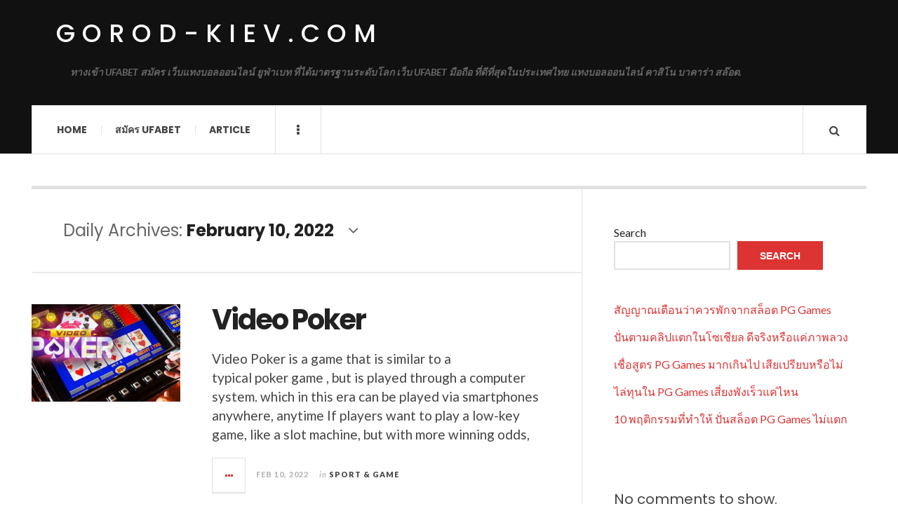

--- FILE ---
content_type: text/html; charset=UTF-8
request_url: https://gorod-kiev.com/2022/02/10/
body_size: 12234
content:

<!DOCTYPE html>
<html lang="en-US">
<head>
	<meta charset="UTF-8" />
	<meta name="viewport" content="width=device-width, initial-scale=1" />
    <link rel="pingback" href="https://gorod-kiev.com/xmlrpc.php" />
    <meta name='robots' content='noindex, follow' />

	<!-- This site is optimized with the Yoast SEO plugin v20.13 - https://yoast.com/wordpress/plugins/seo/ -->
	<title>February 10, 2022 - gorod-kiev.com</title>
	<meta property="og:locale" content="en_US" />
	<meta property="og:type" content="website" />
	<meta property="og:title" content="February 10, 2022 - gorod-kiev.com" />
	<meta property="og:url" content="https://gorod-kiev.com/2022/02/10/" />
	<meta property="og:site_name" content="gorod-kiev.com" />
	<meta name="twitter:card" content="summary_large_image" />
	<script type="application/ld+json" class="yoast-schema-graph">{"@context":"https://schema.org","@graph":[{"@type":"CollectionPage","@id":"https://gorod-kiev.com/2022/02/10/","url":"https://gorod-kiev.com/2022/02/10/","name":"February 10, 2022 - gorod-kiev.com","isPartOf":{"@id":"https://gorod-kiev.com/#website"},"primaryImageOfPage":{"@id":"https://gorod-kiev.com/2022/02/10/#primaryimage"},"image":{"@id":"https://gorod-kiev.com/2022/02/10/#primaryimage"},"thumbnailUrl":"https://gorod-kiev.com/wp-content/uploads/2022/02/01-4.jpg","breadcrumb":{"@id":"https://gorod-kiev.com/2022/02/10/#breadcrumb"},"inLanguage":"en-US"},{"@type":"ImageObject","inLanguage":"en-US","@id":"https://gorod-kiev.com/2022/02/10/#primaryimage","url":"https://gorod-kiev.com/wp-content/uploads/2022/02/01-4.jpg","contentUrl":"https://gorod-kiev.com/wp-content/uploads/2022/02/01-4.jpg","width":700,"height":394},{"@type":"BreadcrumbList","@id":"https://gorod-kiev.com/2022/02/10/#breadcrumb","itemListElement":[{"@type":"ListItem","position":1,"name":"Home","item":"https://gorod-kiev.com/"},{"@type":"ListItem","position":2,"name":"Archives for February 10, 2022"}]},{"@type":"WebSite","@id":"https://gorod-kiev.com/#website","url":"https://gorod-kiev.com/","name":"gorod-kiev.com","description":"ทางเข้า UFABET สมัคร เว็บแทงบอลออนไลน์ ยูฟ่าเบท ที่ได้มาตรฐานระดับโลก เว็บ UFABET มือถือ ที่ดีที่สุดในประเทศไทย แทงบอลออนไลน์ คาสิโน บาคาร่า สล๊อต.","potentialAction":[{"@type":"SearchAction","target":{"@type":"EntryPoint","urlTemplate":"https://gorod-kiev.com/?s={search_term_string}"},"query-input":"required name=search_term_string"}],"inLanguage":"en-US"}]}</script>
	<!-- / Yoast SEO plugin. -->


<link rel='dns-prefetch' href='//fonts.googleapis.com' />
<link rel="alternate" type="application/rss+xml" title="gorod-kiev.com &raquo; Feed" href="https://gorod-kiev.com/feed/" />
<link rel="alternate" type="application/rss+xml" title="gorod-kiev.com &raquo; Comments Feed" href="https://gorod-kiev.com/comments/feed/" />
<style id='wp-img-auto-sizes-contain-inline-css' type='text/css'>
img:is([sizes=auto i],[sizes^="auto," i]){contain-intrinsic-size:3000px 1500px}
/*# sourceURL=wp-img-auto-sizes-contain-inline-css */
</style>
<style id='wp-emoji-styles-inline-css' type='text/css'>

	img.wp-smiley, img.emoji {
		display: inline !important;
		border: none !important;
		box-shadow: none !important;
		height: 1em !important;
		width: 1em !important;
		margin: 0 0.07em !important;
		vertical-align: -0.1em !important;
		background: none !important;
		padding: 0 !important;
	}
/*# sourceURL=wp-emoji-styles-inline-css */
</style>
<style id='wp-block-library-inline-css' type='text/css'>
:root{--wp-block-synced-color:#7a00df;--wp-block-synced-color--rgb:122,0,223;--wp-bound-block-color:var(--wp-block-synced-color);--wp-editor-canvas-background:#ddd;--wp-admin-theme-color:#007cba;--wp-admin-theme-color--rgb:0,124,186;--wp-admin-theme-color-darker-10:#006ba1;--wp-admin-theme-color-darker-10--rgb:0,107,160.5;--wp-admin-theme-color-darker-20:#005a87;--wp-admin-theme-color-darker-20--rgb:0,90,135;--wp-admin-border-width-focus:2px}@media (min-resolution:192dpi){:root{--wp-admin-border-width-focus:1.5px}}.wp-element-button{cursor:pointer}:root .has-very-light-gray-background-color{background-color:#eee}:root .has-very-dark-gray-background-color{background-color:#313131}:root .has-very-light-gray-color{color:#eee}:root .has-very-dark-gray-color{color:#313131}:root .has-vivid-green-cyan-to-vivid-cyan-blue-gradient-background{background:linear-gradient(135deg,#00d084,#0693e3)}:root .has-purple-crush-gradient-background{background:linear-gradient(135deg,#34e2e4,#4721fb 50%,#ab1dfe)}:root .has-hazy-dawn-gradient-background{background:linear-gradient(135deg,#faaca8,#dad0ec)}:root .has-subdued-olive-gradient-background{background:linear-gradient(135deg,#fafae1,#67a671)}:root .has-atomic-cream-gradient-background{background:linear-gradient(135deg,#fdd79a,#004a59)}:root .has-nightshade-gradient-background{background:linear-gradient(135deg,#330968,#31cdcf)}:root .has-midnight-gradient-background{background:linear-gradient(135deg,#020381,#2874fc)}:root{--wp--preset--font-size--normal:16px;--wp--preset--font-size--huge:42px}.has-regular-font-size{font-size:1em}.has-larger-font-size{font-size:2.625em}.has-normal-font-size{font-size:var(--wp--preset--font-size--normal)}.has-huge-font-size{font-size:var(--wp--preset--font-size--huge)}.has-text-align-center{text-align:center}.has-text-align-left{text-align:left}.has-text-align-right{text-align:right}.has-fit-text{white-space:nowrap!important}#end-resizable-editor-section{display:none}.aligncenter{clear:both}.items-justified-left{justify-content:flex-start}.items-justified-center{justify-content:center}.items-justified-right{justify-content:flex-end}.items-justified-space-between{justify-content:space-between}.screen-reader-text{border:0;clip-path:inset(50%);height:1px;margin:-1px;overflow:hidden;padding:0;position:absolute;width:1px;word-wrap:normal!important}.screen-reader-text:focus{background-color:#ddd;clip-path:none;color:#444;display:block;font-size:1em;height:auto;left:5px;line-height:normal;padding:15px 23px 14px;text-decoration:none;top:5px;width:auto;z-index:100000}html :where(.has-border-color){border-style:solid}html :where([style*=border-top-color]){border-top-style:solid}html :where([style*=border-right-color]){border-right-style:solid}html :where([style*=border-bottom-color]){border-bottom-style:solid}html :where([style*=border-left-color]){border-left-style:solid}html :where([style*=border-width]){border-style:solid}html :where([style*=border-top-width]){border-top-style:solid}html :where([style*=border-right-width]){border-right-style:solid}html :where([style*=border-bottom-width]){border-bottom-style:solid}html :where([style*=border-left-width]){border-left-style:solid}html :where(img[class*=wp-image-]){height:auto;max-width:100%}:where(figure){margin:0 0 1em}html :where(.is-position-sticky){--wp-admin--admin-bar--position-offset:var(--wp-admin--admin-bar--height,0px)}@media screen and (max-width:600px){html :where(.is-position-sticky){--wp-admin--admin-bar--position-offset:0px}}

/*# sourceURL=wp-block-library-inline-css */
</style><style id='wp-block-heading-inline-css' type='text/css'>
h1:where(.wp-block-heading).has-background,h2:where(.wp-block-heading).has-background,h3:where(.wp-block-heading).has-background,h4:where(.wp-block-heading).has-background,h5:where(.wp-block-heading).has-background,h6:where(.wp-block-heading).has-background{padding:1.25em 2.375em}h1.has-text-align-left[style*=writing-mode]:where([style*=vertical-lr]),h1.has-text-align-right[style*=writing-mode]:where([style*=vertical-rl]),h2.has-text-align-left[style*=writing-mode]:where([style*=vertical-lr]),h2.has-text-align-right[style*=writing-mode]:where([style*=vertical-rl]),h3.has-text-align-left[style*=writing-mode]:where([style*=vertical-lr]),h3.has-text-align-right[style*=writing-mode]:where([style*=vertical-rl]),h4.has-text-align-left[style*=writing-mode]:where([style*=vertical-lr]),h4.has-text-align-right[style*=writing-mode]:where([style*=vertical-rl]),h5.has-text-align-left[style*=writing-mode]:where([style*=vertical-lr]),h5.has-text-align-right[style*=writing-mode]:where([style*=vertical-rl]),h6.has-text-align-left[style*=writing-mode]:where([style*=vertical-lr]),h6.has-text-align-right[style*=writing-mode]:where([style*=vertical-rl]){rotate:180deg}
/*# sourceURL=https://gorod-kiev.com/wp-includes/blocks/heading/style.min.css */
</style>
<style id='wp-block-latest-comments-inline-css' type='text/css'>
ol.wp-block-latest-comments{box-sizing:border-box;margin-left:0}:where(.wp-block-latest-comments:not([style*=line-height] .wp-block-latest-comments__comment)){line-height:1.1}:where(.wp-block-latest-comments:not([style*=line-height] .wp-block-latest-comments__comment-excerpt p)){line-height:1.8}.has-dates :where(.wp-block-latest-comments:not([style*=line-height])),.has-excerpts :where(.wp-block-latest-comments:not([style*=line-height])){line-height:1.5}.wp-block-latest-comments .wp-block-latest-comments{padding-left:0}.wp-block-latest-comments__comment{list-style:none;margin-bottom:1em}.has-avatars .wp-block-latest-comments__comment{list-style:none;min-height:2.25em}.has-avatars .wp-block-latest-comments__comment .wp-block-latest-comments__comment-excerpt,.has-avatars .wp-block-latest-comments__comment .wp-block-latest-comments__comment-meta{margin-left:3.25em}.wp-block-latest-comments__comment-excerpt p{font-size:.875em;margin:.36em 0 1.4em}.wp-block-latest-comments__comment-date{display:block;font-size:.75em}.wp-block-latest-comments .avatar,.wp-block-latest-comments__comment-avatar{border-radius:1.5em;display:block;float:left;height:2.5em;margin-right:.75em;width:2.5em}.wp-block-latest-comments[class*=-font-size] a,.wp-block-latest-comments[style*=font-size] a{font-size:inherit}
/*# sourceURL=https://gorod-kiev.com/wp-includes/blocks/latest-comments/style.min.css */
</style>
<style id='wp-block-latest-posts-inline-css' type='text/css'>
.wp-block-latest-posts{box-sizing:border-box}.wp-block-latest-posts.alignleft{margin-right:2em}.wp-block-latest-posts.alignright{margin-left:2em}.wp-block-latest-posts.wp-block-latest-posts__list{list-style:none}.wp-block-latest-posts.wp-block-latest-posts__list li{clear:both;overflow-wrap:break-word}.wp-block-latest-posts.is-grid{display:flex;flex-wrap:wrap}.wp-block-latest-posts.is-grid li{margin:0 1.25em 1.25em 0;width:100%}@media (min-width:600px){.wp-block-latest-posts.columns-2 li{width:calc(50% - .625em)}.wp-block-latest-posts.columns-2 li:nth-child(2n){margin-right:0}.wp-block-latest-posts.columns-3 li{width:calc(33.33333% - .83333em)}.wp-block-latest-posts.columns-3 li:nth-child(3n){margin-right:0}.wp-block-latest-posts.columns-4 li{width:calc(25% - .9375em)}.wp-block-latest-posts.columns-4 li:nth-child(4n){margin-right:0}.wp-block-latest-posts.columns-5 li{width:calc(20% - 1em)}.wp-block-latest-posts.columns-5 li:nth-child(5n){margin-right:0}.wp-block-latest-posts.columns-6 li{width:calc(16.66667% - 1.04167em)}.wp-block-latest-posts.columns-6 li:nth-child(6n){margin-right:0}}:root :where(.wp-block-latest-posts.is-grid){padding:0}:root :where(.wp-block-latest-posts.wp-block-latest-posts__list){padding-left:0}.wp-block-latest-posts__post-author,.wp-block-latest-posts__post-date{display:block;font-size:.8125em}.wp-block-latest-posts__post-excerpt,.wp-block-latest-posts__post-full-content{margin-bottom:1em;margin-top:.5em}.wp-block-latest-posts__featured-image a{display:inline-block}.wp-block-latest-posts__featured-image img{height:auto;max-width:100%;width:auto}.wp-block-latest-posts__featured-image.alignleft{float:left;margin-right:1em}.wp-block-latest-posts__featured-image.alignright{float:right;margin-left:1em}.wp-block-latest-posts__featured-image.aligncenter{margin-bottom:1em;text-align:center}
/*# sourceURL=https://gorod-kiev.com/wp-includes/blocks/latest-posts/style.min.css */
</style>
<style id='wp-block-search-inline-css' type='text/css'>
.wp-block-search__button{margin-left:10px;word-break:normal}.wp-block-search__button.has-icon{line-height:0}.wp-block-search__button svg{height:1.25em;min-height:24px;min-width:24px;width:1.25em;fill:currentColor;vertical-align:text-bottom}:where(.wp-block-search__button){border:1px solid #ccc;padding:6px 10px}.wp-block-search__inside-wrapper{display:flex;flex:auto;flex-wrap:nowrap;max-width:100%}.wp-block-search__label{width:100%}.wp-block-search.wp-block-search__button-only .wp-block-search__button{box-sizing:border-box;display:flex;flex-shrink:0;justify-content:center;margin-left:0;max-width:100%}.wp-block-search.wp-block-search__button-only .wp-block-search__inside-wrapper{min-width:0!important;transition-property:width}.wp-block-search.wp-block-search__button-only .wp-block-search__input{flex-basis:100%;transition-duration:.3s}.wp-block-search.wp-block-search__button-only.wp-block-search__searchfield-hidden,.wp-block-search.wp-block-search__button-only.wp-block-search__searchfield-hidden .wp-block-search__inside-wrapper{overflow:hidden}.wp-block-search.wp-block-search__button-only.wp-block-search__searchfield-hidden .wp-block-search__input{border-left-width:0!important;border-right-width:0!important;flex-basis:0;flex-grow:0;margin:0;min-width:0!important;padding-left:0!important;padding-right:0!important;width:0!important}:where(.wp-block-search__input){appearance:none;border:1px solid #949494;flex-grow:1;font-family:inherit;font-size:inherit;font-style:inherit;font-weight:inherit;letter-spacing:inherit;line-height:inherit;margin-left:0;margin-right:0;min-width:3rem;padding:8px;text-decoration:unset!important;text-transform:inherit}:where(.wp-block-search__button-inside .wp-block-search__inside-wrapper){background-color:#fff;border:1px solid #949494;box-sizing:border-box;padding:4px}:where(.wp-block-search__button-inside .wp-block-search__inside-wrapper) .wp-block-search__input{border:none;border-radius:0;padding:0 4px}:where(.wp-block-search__button-inside .wp-block-search__inside-wrapper) .wp-block-search__input:focus{outline:none}:where(.wp-block-search__button-inside .wp-block-search__inside-wrapper) :where(.wp-block-search__button){padding:4px 8px}.wp-block-search.aligncenter .wp-block-search__inside-wrapper{margin:auto}.wp-block[data-align=right] .wp-block-search.wp-block-search__button-only .wp-block-search__inside-wrapper{float:right}
/*# sourceURL=https://gorod-kiev.com/wp-includes/blocks/search/style.min.css */
</style>
<style id='wp-block-tag-cloud-inline-css' type='text/css'>
.wp-block-tag-cloud{box-sizing:border-box}.wp-block-tag-cloud.aligncenter{justify-content:center;text-align:center}.wp-block-tag-cloud a{display:inline-block;margin-right:5px}.wp-block-tag-cloud span{display:inline-block;margin-left:5px;text-decoration:none}:root :where(.wp-block-tag-cloud.is-style-outline){display:flex;flex-wrap:wrap;gap:1ch}:root :where(.wp-block-tag-cloud.is-style-outline a){border:1px solid;font-size:unset!important;margin-right:0;padding:1ch 2ch;text-decoration:none!important}
/*# sourceURL=https://gorod-kiev.com/wp-includes/blocks/tag-cloud/style.min.css */
</style>
<style id='wp-block-group-inline-css' type='text/css'>
.wp-block-group{box-sizing:border-box}:where(.wp-block-group.wp-block-group-is-layout-constrained){position:relative}
/*# sourceURL=https://gorod-kiev.com/wp-includes/blocks/group/style.min.css */
</style>
<style id='wp-block-paragraph-inline-css' type='text/css'>
.is-small-text{font-size:.875em}.is-regular-text{font-size:1em}.is-large-text{font-size:2.25em}.is-larger-text{font-size:3em}.has-drop-cap:not(:focus):first-letter{float:left;font-size:8.4em;font-style:normal;font-weight:100;line-height:.68;margin:.05em .1em 0 0;text-transform:uppercase}body.rtl .has-drop-cap:not(:focus):first-letter{float:none;margin-left:.1em}p.has-drop-cap.has-background{overflow:hidden}:root :where(p.has-background){padding:1.25em 2.375em}:where(p.has-text-color:not(.has-link-color)) a{color:inherit}p.has-text-align-left[style*="writing-mode:vertical-lr"],p.has-text-align-right[style*="writing-mode:vertical-rl"]{rotate:180deg}
/*# sourceURL=https://gorod-kiev.com/wp-includes/blocks/paragraph/style.min.css */
</style>
<style id='global-styles-inline-css' type='text/css'>
:root{--wp--preset--aspect-ratio--square: 1;--wp--preset--aspect-ratio--4-3: 4/3;--wp--preset--aspect-ratio--3-4: 3/4;--wp--preset--aspect-ratio--3-2: 3/2;--wp--preset--aspect-ratio--2-3: 2/3;--wp--preset--aspect-ratio--16-9: 16/9;--wp--preset--aspect-ratio--9-16: 9/16;--wp--preset--color--black: #000000;--wp--preset--color--cyan-bluish-gray: #abb8c3;--wp--preset--color--white: #ffffff;--wp--preset--color--pale-pink: #f78da7;--wp--preset--color--vivid-red: #cf2e2e;--wp--preset--color--luminous-vivid-orange: #ff6900;--wp--preset--color--luminous-vivid-amber: #fcb900;--wp--preset--color--light-green-cyan: #7bdcb5;--wp--preset--color--vivid-green-cyan: #00d084;--wp--preset--color--pale-cyan-blue: #8ed1fc;--wp--preset--color--vivid-cyan-blue: #0693e3;--wp--preset--color--vivid-purple: #9b51e0;--wp--preset--gradient--vivid-cyan-blue-to-vivid-purple: linear-gradient(135deg,rgb(6,147,227) 0%,rgb(155,81,224) 100%);--wp--preset--gradient--light-green-cyan-to-vivid-green-cyan: linear-gradient(135deg,rgb(122,220,180) 0%,rgb(0,208,130) 100%);--wp--preset--gradient--luminous-vivid-amber-to-luminous-vivid-orange: linear-gradient(135deg,rgb(252,185,0) 0%,rgb(255,105,0) 100%);--wp--preset--gradient--luminous-vivid-orange-to-vivid-red: linear-gradient(135deg,rgb(255,105,0) 0%,rgb(207,46,46) 100%);--wp--preset--gradient--very-light-gray-to-cyan-bluish-gray: linear-gradient(135deg,rgb(238,238,238) 0%,rgb(169,184,195) 100%);--wp--preset--gradient--cool-to-warm-spectrum: linear-gradient(135deg,rgb(74,234,220) 0%,rgb(151,120,209) 20%,rgb(207,42,186) 40%,rgb(238,44,130) 60%,rgb(251,105,98) 80%,rgb(254,248,76) 100%);--wp--preset--gradient--blush-light-purple: linear-gradient(135deg,rgb(255,206,236) 0%,rgb(152,150,240) 100%);--wp--preset--gradient--blush-bordeaux: linear-gradient(135deg,rgb(254,205,165) 0%,rgb(254,45,45) 50%,rgb(107,0,62) 100%);--wp--preset--gradient--luminous-dusk: linear-gradient(135deg,rgb(255,203,112) 0%,rgb(199,81,192) 50%,rgb(65,88,208) 100%);--wp--preset--gradient--pale-ocean: linear-gradient(135deg,rgb(255,245,203) 0%,rgb(182,227,212) 50%,rgb(51,167,181) 100%);--wp--preset--gradient--electric-grass: linear-gradient(135deg,rgb(202,248,128) 0%,rgb(113,206,126) 100%);--wp--preset--gradient--midnight: linear-gradient(135deg,rgb(2,3,129) 0%,rgb(40,116,252) 100%);--wp--preset--font-size--small: 13px;--wp--preset--font-size--medium: 20px;--wp--preset--font-size--large: 36px;--wp--preset--font-size--x-large: 42px;--wp--preset--spacing--20: 0.44rem;--wp--preset--spacing--30: 0.67rem;--wp--preset--spacing--40: 1rem;--wp--preset--spacing--50: 1.5rem;--wp--preset--spacing--60: 2.25rem;--wp--preset--spacing--70: 3.38rem;--wp--preset--spacing--80: 5.06rem;--wp--preset--shadow--natural: 6px 6px 9px rgba(0, 0, 0, 0.2);--wp--preset--shadow--deep: 12px 12px 50px rgba(0, 0, 0, 0.4);--wp--preset--shadow--sharp: 6px 6px 0px rgba(0, 0, 0, 0.2);--wp--preset--shadow--outlined: 6px 6px 0px -3px rgb(255, 255, 255), 6px 6px rgb(0, 0, 0);--wp--preset--shadow--crisp: 6px 6px 0px rgb(0, 0, 0);}:where(.is-layout-flex){gap: 0.5em;}:where(.is-layout-grid){gap: 0.5em;}body .is-layout-flex{display: flex;}.is-layout-flex{flex-wrap: wrap;align-items: center;}.is-layout-flex > :is(*, div){margin: 0;}body .is-layout-grid{display: grid;}.is-layout-grid > :is(*, div){margin: 0;}:where(.wp-block-columns.is-layout-flex){gap: 2em;}:where(.wp-block-columns.is-layout-grid){gap: 2em;}:where(.wp-block-post-template.is-layout-flex){gap: 1.25em;}:where(.wp-block-post-template.is-layout-grid){gap: 1.25em;}.has-black-color{color: var(--wp--preset--color--black) !important;}.has-cyan-bluish-gray-color{color: var(--wp--preset--color--cyan-bluish-gray) !important;}.has-white-color{color: var(--wp--preset--color--white) !important;}.has-pale-pink-color{color: var(--wp--preset--color--pale-pink) !important;}.has-vivid-red-color{color: var(--wp--preset--color--vivid-red) !important;}.has-luminous-vivid-orange-color{color: var(--wp--preset--color--luminous-vivid-orange) !important;}.has-luminous-vivid-amber-color{color: var(--wp--preset--color--luminous-vivid-amber) !important;}.has-light-green-cyan-color{color: var(--wp--preset--color--light-green-cyan) !important;}.has-vivid-green-cyan-color{color: var(--wp--preset--color--vivid-green-cyan) !important;}.has-pale-cyan-blue-color{color: var(--wp--preset--color--pale-cyan-blue) !important;}.has-vivid-cyan-blue-color{color: var(--wp--preset--color--vivid-cyan-blue) !important;}.has-vivid-purple-color{color: var(--wp--preset--color--vivid-purple) !important;}.has-black-background-color{background-color: var(--wp--preset--color--black) !important;}.has-cyan-bluish-gray-background-color{background-color: var(--wp--preset--color--cyan-bluish-gray) !important;}.has-white-background-color{background-color: var(--wp--preset--color--white) !important;}.has-pale-pink-background-color{background-color: var(--wp--preset--color--pale-pink) !important;}.has-vivid-red-background-color{background-color: var(--wp--preset--color--vivid-red) !important;}.has-luminous-vivid-orange-background-color{background-color: var(--wp--preset--color--luminous-vivid-orange) !important;}.has-luminous-vivid-amber-background-color{background-color: var(--wp--preset--color--luminous-vivid-amber) !important;}.has-light-green-cyan-background-color{background-color: var(--wp--preset--color--light-green-cyan) !important;}.has-vivid-green-cyan-background-color{background-color: var(--wp--preset--color--vivid-green-cyan) !important;}.has-pale-cyan-blue-background-color{background-color: var(--wp--preset--color--pale-cyan-blue) !important;}.has-vivid-cyan-blue-background-color{background-color: var(--wp--preset--color--vivid-cyan-blue) !important;}.has-vivid-purple-background-color{background-color: var(--wp--preset--color--vivid-purple) !important;}.has-black-border-color{border-color: var(--wp--preset--color--black) !important;}.has-cyan-bluish-gray-border-color{border-color: var(--wp--preset--color--cyan-bluish-gray) !important;}.has-white-border-color{border-color: var(--wp--preset--color--white) !important;}.has-pale-pink-border-color{border-color: var(--wp--preset--color--pale-pink) !important;}.has-vivid-red-border-color{border-color: var(--wp--preset--color--vivid-red) !important;}.has-luminous-vivid-orange-border-color{border-color: var(--wp--preset--color--luminous-vivid-orange) !important;}.has-luminous-vivid-amber-border-color{border-color: var(--wp--preset--color--luminous-vivid-amber) !important;}.has-light-green-cyan-border-color{border-color: var(--wp--preset--color--light-green-cyan) !important;}.has-vivid-green-cyan-border-color{border-color: var(--wp--preset--color--vivid-green-cyan) !important;}.has-pale-cyan-blue-border-color{border-color: var(--wp--preset--color--pale-cyan-blue) !important;}.has-vivid-cyan-blue-border-color{border-color: var(--wp--preset--color--vivid-cyan-blue) !important;}.has-vivid-purple-border-color{border-color: var(--wp--preset--color--vivid-purple) !important;}.has-vivid-cyan-blue-to-vivid-purple-gradient-background{background: var(--wp--preset--gradient--vivid-cyan-blue-to-vivid-purple) !important;}.has-light-green-cyan-to-vivid-green-cyan-gradient-background{background: var(--wp--preset--gradient--light-green-cyan-to-vivid-green-cyan) !important;}.has-luminous-vivid-amber-to-luminous-vivid-orange-gradient-background{background: var(--wp--preset--gradient--luminous-vivid-amber-to-luminous-vivid-orange) !important;}.has-luminous-vivid-orange-to-vivid-red-gradient-background{background: var(--wp--preset--gradient--luminous-vivid-orange-to-vivid-red) !important;}.has-very-light-gray-to-cyan-bluish-gray-gradient-background{background: var(--wp--preset--gradient--very-light-gray-to-cyan-bluish-gray) !important;}.has-cool-to-warm-spectrum-gradient-background{background: var(--wp--preset--gradient--cool-to-warm-spectrum) !important;}.has-blush-light-purple-gradient-background{background: var(--wp--preset--gradient--blush-light-purple) !important;}.has-blush-bordeaux-gradient-background{background: var(--wp--preset--gradient--blush-bordeaux) !important;}.has-luminous-dusk-gradient-background{background: var(--wp--preset--gradient--luminous-dusk) !important;}.has-pale-ocean-gradient-background{background: var(--wp--preset--gradient--pale-ocean) !important;}.has-electric-grass-gradient-background{background: var(--wp--preset--gradient--electric-grass) !important;}.has-midnight-gradient-background{background: var(--wp--preset--gradient--midnight) !important;}.has-small-font-size{font-size: var(--wp--preset--font-size--small) !important;}.has-medium-font-size{font-size: var(--wp--preset--font-size--medium) !important;}.has-large-font-size{font-size: var(--wp--preset--font-size--large) !important;}.has-x-large-font-size{font-size: var(--wp--preset--font-size--x-large) !important;}
/*# sourceURL=global-styles-inline-css */
</style>

<style id='classic-theme-styles-inline-css' type='text/css'>
/*! This file is auto-generated */
.wp-block-button__link{color:#fff;background-color:#32373c;border-radius:9999px;box-shadow:none;text-decoration:none;padding:calc(.667em + 2px) calc(1.333em + 2px);font-size:1.125em}.wp-block-file__button{background:#32373c;color:#fff;text-decoration:none}
/*# sourceURL=/wp-includes/css/classic-themes.min.css */
</style>
<link rel='stylesheet' id='ac_style-css' href='https://gorod-kiev.com/wp-content/themes/justwrite/style.css?ver=2.0.3.6' type='text/css' media='all' />
<link rel='stylesheet' id='ac_icons-css' href='https://gorod-kiev.com/wp-content/themes/justwrite/assets/icons/css/font-awesome.min.css?ver=4.7.0' type='text/css' media='all' />
<link rel='stylesheet' id='ac_webfonts_style5-css' href='//fonts.googleapis.com/css?family=Poppins%3A400%2C500%2C700%7CLato%3A400%2C700%2C900%2C400italic%2C700italic' type='text/css' media='all' />
<link rel='stylesheet' id='ac_webfonts_selected-style5-css' href='https://gorod-kiev.com/wp-content/themes/justwrite/assets/css/font-style5.css' type='text/css' media='all' />
<script type="text/javascript" src="https://gorod-kiev.com/wp-includes/js/jquery/jquery.min.js?ver=3.7.1" id="jquery-core-js"></script>
<script type="text/javascript" src="https://gorod-kiev.com/wp-includes/js/jquery/jquery-migrate.min.js?ver=3.4.1" id="jquery-migrate-js"></script>
<script type="text/javascript" src="https://gorod-kiev.com/wp-content/themes/justwrite/assets/js/html5.js?ver=3.7.0" id="ac_js_html5-js"></script>
<link rel="https://api.w.org/" href="https://gorod-kiev.com/wp-json/" /><link rel="EditURI" type="application/rsd+xml" title="RSD" href="https://gorod-kiev.com/xmlrpc.php?rsd" />
<meta name="generator" content="WordPress 6.9" />
      <!-- Customizer - Saved Styles-->
      <style type="text/css">
						
			</style><!-- END Customizer - Saved Styles -->
	</head>

<body class="archive date wp-theme-justwrite">

<header id="main-header" class="header-wrap">

<div class="wrap">

	<div class="top logo-text clearfix">
    
    	<div class="logo logo-text">
        	<a href="https://gorod-kiev.com" title="gorod-kiev.com" class="logo-contents logo-text">gorod-kiev.com</a>
                        <h2 class="description">ทางเข้า UFABET สมัคร เว็บแทงบอลออนไลน์ ยูฟ่าเบท ที่ได้มาตรฐานระดับโลก เว็บ UFABET มือถือ ที่ดีที่สุดในประเทศไทย แทงบอลออนไลน์ คาสิโน บาคาร่า สล๊อต.</h2>
                    </div><!-- END .logo -->
        
                
    </div><!-- END .top -->
    
    
    <nav class="menu-wrap" role="navigation">
		<ul class="menu-main mobile-menu superfish"><li id="menu-item-11" class="menu-item menu-item-type-custom menu-item-object-custom menu-item-home menu-item-11"><a href="https://gorod-kiev.com">Home</a></li>
<li id="menu-item-12" class="menu-item menu-item-type-custom menu-item-object-custom menu-item-12"><a href="https://ufabet999.com">สมัคร ufabet</a></li>
<li id="menu-item-14" class="menu-item menu-item-type-taxonomy menu-item-object-category menu-item-14"><a href="https://gorod-kiev.com/category/article/">Article</a></li>
</ul>        
        <a href="#" class="mobile-menu-button"><i class="fa fa-navicon"></i> </a>
                        <a href="#" class="browse-more" id="browse-more"><i class="fa fa-ellipsis-v"></i> </a>
                        <a href="#" class="search-button"><i class="fa fa-search"></i> </a>
        <ul class="header-social-icons clearfix"><li><a href="https://gorod-kiev.com/feed/" class="social-btn right rss"><i class="fa fa-rss"></i> </a></li></ul><!-- END .header-social-icons -->        
        
        
        <div class="search-wrap nobs">
        	<form role="search" id="header-search" method="get" class="search-form" action="https://gorod-kiev.com/">
            	<input type="submit" class="search-submit" value="Search" />
            	<div class="field-wrap">
					<input type="search" class="search-field" placeholder="type your keywords ..." value="" name="s" title="Search for:" />
				</div>
			</form>
        </div><!-- END .search-wrap -->
        
    </nav><!-- END .menu-wrap -->
    
        
</div><!-- END .wrap -->
</header><!-- END .header-wrap -->


<div class="wrap" id="content-wrap">


<section class="container main-section clearfix">
	
    
<section class="mini-sidebar">
		<header class="browse-by-wrap clearfix">
    	<h2 class="browse-by-title">Browse By</h2>
        <a href="#" class="close-browse-by"><i class="fa fa-times"></i></a>
    </header><!-- END .browse-by -->
    
        
             
	<aside class="side-box">
		<h3 class="sidebar-heading">Archives</h3>
		<nav class="sb-content clearfix">
			<ul class="normal-list">
					<li><a href='https://gorod-kiev.com/2026/01/'>January 2026</a></li>
	<li><a href='https://gorod-kiev.com/2025/12/'>December 2025</a></li>
	<li><a href='https://gorod-kiev.com/2025/11/'>November 2025</a></li>
	<li><a href='https://gorod-kiev.com/2025/07/'>July 2025</a></li>
	<li><a href='https://gorod-kiev.com/2025/05/'>May 2025</a></li>
	<li><a href='https://gorod-kiev.com/2025/03/'>March 2025</a></li>
	<li><a href='https://gorod-kiev.com/2025/01/'>January 2025</a></li>
	<li><a href='https://gorod-kiev.com/2024/12/'>December 2024</a></li>
	<li><a href='https://gorod-kiev.com/2024/11/'>November 2024</a></li>
	<li><a href='https://gorod-kiev.com/2024/10/'>October 2024</a></li>
	<li><a href='https://gorod-kiev.com/2024/08/'>August 2024</a></li>
	<li><a href='https://gorod-kiev.com/2024/07/'>July 2024</a></li>
			</ul>
		</nav><!-- END .sb-content -->
	</aside><!-- END .sidebox -->
    
    <div class="side-box larger">
    		<h3 class="sidebar-heading">Calendar</h3>
            <div class="sb-content clearfix">
            	<table id="wp-calendar" class="wp-calendar-table">
	<caption>February 2022</caption>
	<thead>
	<tr>
		<th scope="col" aria-label="Monday">M</th>
		<th scope="col" aria-label="Tuesday">T</th>
		<th scope="col" aria-label="Wednesday">W</th>
		<th scope="col" aria-label="Thursday">T</th>
		<th scope="col" aria-label="Friday">F</th>
		<th scope="col" aria-label="Saturday">S</th>
		<th scope="col" aria-label="Sunday">S</th>
	</tr>
	</thead>
	<tbody>
	<tr>
		<td colspan="1" class="pad">&nbsp;</td><td>1</td><td>2</td><td>3</td><td>4</td><td>5</td><td><a href="https://gorod-kiev.com/2022/02/06/" aria-label="Posts published on February 6, 2022">6</a></td>
	</tr>
	<tr>
		<td><a href="https://gorod-kiev.com/2022/02/07/" aria-label="Posts published on February 7, 2022">7</a></td><td><a href="https://gorod-kiev.com/2022/02/08/" aria-label="Posts published on February 8, 2022">8</a></td><td><a href="https://gorod-kiev.com/2022/02/09/" aria-label="Posts published on February 9, 2022">9</a></td><td><a href="https://gorod-kiev.com/2022/02/10/" aria-label="Posts published on February 10, 2022">10</a></td><td><a href="https://gorod-kiev.com/2022/02/11/" aria-label="Posts published on February 11, 2022">11</a></td><td><a href="https://gorod-kiev.com/2022/02/12/" aria-label="Posts published on February 12, 2022">12</a></td><td><a href="https://gorod-kiev.com/2022/02/13/" aria-label="Posts published on February 13, 2022">13</a></td>
	</tr>
	<tr>
		<td><a href="https://gorod-kiev.com/2022/02/14/" aria-label="Posts published on February 14, 2022">14</a></td><td><a href="https://gorod-kiev.com/2022/02/15/" aria-label="Posts published on February 15, 2022">15</a></td><td><a href="https://gorod-kiev.com/2022/02/16/" aria-label="Posts published on February 16, 2022">16</a></td><td><a href="https://gorod-kiev.com/2022/02/17/" aria-label="Posts published on February 17, 2022">17</a></td><td><a href="https://gorod-kiev.com/2022/02/18/" aria-label="Posts published on February 18, 2022">18</a></td><td><a href="https://gorod-kiev.com/2022/02/19/" aria-label="Posts published on February 19, 2022">19</a></td><td><a href="https://gorod-kiev.com/2022/02/20/" aria-label="Posts published on February 20, 2022">20</a></td>
	</tr>
	<tr>
		<td><a href="https://gorod-kiev.com/2022/02/21/" aria-label="Posts published on February 21, 2022">21</a></td><td><a href="https://gorod-kiev.com/2022/02/22/" aria-label="Posts published on February 22, 2022">22</a></td><td><a href="https://gorod-kiev.com/2022/02/23/" aria-label="Posts published on February 23, 2022">23</a></td><td><a href="https://gorod-kiev.com/2022/02/24/" aria-label="Posts published on February 24, 2022">24</a></td><td><a href="https://gorod-kiev.com/2022/02/25/" aria-label="Posts published on February 25, 2022">25</a></td><td>26</td><td>27</td>
	</tr>
	<tr>
		<td>28</td>
		<td class="pad" colspan="6">&nbsp;</td>
	</tr>
	</tbody>
	</table><nav aria-label="Previous and next months" class="wp-calendar-nav">
		<span class="wp-calendar-nav-prev">&nbsp;</span>
		<span class="pad">&nbsp;</span>
		<span class="wp-calendar-nav-next"><a href="https://gorod-kiev.com/2022/03/">Mar &raquo;</a></span>
	</nav>		</div><!-- END .sb-content -->
	</div><!-- END .sidebox -->
    
    <div class="wrap-over-1600">
    	<!-- 
        	 If you want to add something in this sidebar please place your code bellow. 
        	 It will show up only when your screen resolution is above 1600 pixels.	
		-->
		
                
    </div><!-- END .wrap-over-1600 -->
    </section><!-- END .mini-sidebar -->

<div class="mini-sidebar-bg"></div>
    
    <div class="wrap-template-1 clearfix">
    
    <section class="content-wrap with-title" role="main">
    	    
    	<header class="main-page-title">
        	<h1 class="page-title">
            Daily Archives: <span>February 10, 2022</span><i class="fa fa-angle-down"></i> 			</h1>
        </header>
    
    	<div class="posts-wrap clearfix">
        
        
<article id="post-54" class="post-template-1 clearfix post-54 post type-post status-publish format-standard has-post-thumbnail hentry category-sport-game tag-cards tag-poker-game tag-ufabet tag-video-poker tag-25">
		<figure class="post-thumbnail">
    	<img width="600" height="394" src="https://gorod-kiev.com/wp-content/uploads/2022/02/01-4-600x394.jpg" class="attachment-ac-post-thumbnail size-ac-post-thumbnail wp-post-image" alt="" decoding="async" fetchpriority="high" />	</figure>
    	<div class="post-content">
    	<h2 class="title"><a href="https://gorod-kiev.com/sport-game/video-poker/" rel="bookmark">Video Poker</a></h2>		<p>Video Poker is a game that is similar to a typical poker game , but is played through a computer system. which in this era can be played via smartphones anywhere, anytime If players want to play a low-key game, like a slot machine, but with more winning odds,</p>
        <footer class="details">
        	<span class="post-small-button left p-read-more" id="share-54-rm">
            	<a href="https://gorod-kiev.com/sport-game/video-poker/" rel="nofollow" title="Read More..."><i class="fa fa-ellipsis-h fa-lg"></i></a>
			</span>
                        <time class="detail left index-post-date" datetime="2022-02-10">Feb 10, 2022</time>
			<span class="detail left index-post-author"><em>by</em> <a href="https://gorod-kiev.com/author/admin/" title="Posts by admin" rel="author">admin</a></span>
			<span class="detail left index-post-category"><em>in</em> <a href="https://gorod-kiev.com/category/sport-game/" title="View all posts in Sport &amp; Game" >Sport &amp; Game</a> </span>		</footer><!-- END .details -->
	</div><!-- END .post-content -->
</article><!-- END #post-54 .post-template-1 -->
        
        </div><!-- END .posts-wrap -->
        
                
    </section><!-- END .content-wrap -->
    
    
<section class="sidebar clearfix">
	<aside id="block-2" class="side-box clearfix widget widget_block widget_search"><div class="sb-content clearfix"><form role="search" method="get" action="https://gorod-kiev.com/" class="wp-block-search__button-outside wp-block-search__text-button wp-block-search"    ><label class="wp-block-search__label" for="wp-block-search__input-1" >Search</label><div class="wp-block-search__inside-wrapper" ><input class="wp-block-search__input" id="wp-block-search__input-1" placeholder="" value="" type="search" name="s" required /><button aria-label="Search" class="wp-block-search__button wp-element-button" type="submit" >Search</button></div></form></div></aside><!-- END .sidebox .widget --><aside id="block-3" class="side-box clearfix widget widget_block"><div class="sb-content clearfix">
<div class="wp-block-group"><div class="wp-block-group__inner-container is-layout-flow wp-block-group-is-layout-flow"><ul class="wp-block-latest-posts__list wp-block-latest-posts"><li><a class="wp-block-latest-posts__post-title" href="https://gorod-kiev.com/online-casino/%e0%b8%aa%e0%b8%b1%e0%b8%8d%e0%b8%8d%e0%b8%b2%e0%b8%93%e0%b9%80%e0%b8%95%e0%b8%b7%e0%b8%ad%e0%b8%99%e0%b8%a7%e0%b9%88%e0%b8%b2%e0%b8%84%e0%b8%a7%e0%b8%a3%e0%b8%9e%e0%b8%b1%e0%b8%81%e0%b8%88%e0%b8%b2/">สัญญาณเตือนว่าควรพักจากสล็อต PG Games</a></li>
<li><a class="wp-block-latest-posts__post-title" href="https://gorod-kiev.com/online-casino/%e0%b8%9b%e0%b8%b1%e0%b9%88%e0%b8%99%e0%b8%95%e0%b8%b2%e0%b8%a1%e0%b8%84%e0%b8%a5%e0%b8%b4%e0%b8%9b%e0%b9%81%e0%b8%95%e0%b8%81%e0%b9%83%e0%b8%99%e0%b9%82%e0%b8%8b%e0%b9%80%e0%b8%8a%e0%b8%b5%e0%b8%a2/">ปั่นตามคลิปแตกในโซเชียล ดีจริงหรือแค่ภาพลวง</a></li>
<li><a class="wp-block-latest-posts__post-title" href="https://gorod-kiev.com/online-casino/%e0%b9%80%e0%b8%8a%e0%b8%b7%e0%b9%88%e0%b8%ad%e0%b8%aa%e0%b8%b9%e0%b8%95%e0%b8%a3-pg-games-%e0%b8%a1%e0%b8%b2%e0%b8%81%e0%b9%80%e0%b8%81%e0%b8%b4%e0%b8%99%e0%b9%84%e0%b8%9b-%e0%b9%80%e0%b8%aa%e0%b8%b5/">เชื่อสูตร PG Games มากเกินไป เสียเปรียบหรือไม่</a></li>
<li><a class="wp-block-latest-posts__post-title" href="https://gorod-kiev.com/online-casino/%e0%b9%84%e0%b8%a5%e0%b9%88%e0%b8%97%e0%b8%b8%e0%b8%99%e0%b9%83%e0%b8%99-pg-games-%e0%b9%80%e0%b8%aa%e0%b8%b5%e0%b9%88%e0%b8%a2%e0%b8%87%e0%b8%9e%e0%b8%b1%e0%b8%87%e0%b9%80%e0%b8%a3%e0%b9%87%e0%b8%a7/">ไล่ทุนใน PG Games เสี่ยงพังเร็วแค่ไหน</a></li>
<li><a class="wp-block-latest-posts__post-title" href="https://gorod-kiev.com/online-casino/10-%e0%b8%9e%e0%b8%a4%e0%b8%95%e0%b8%b4%e0%b8%81%e0%b8%a3%e0%b8%a3%e0%b8%a1%e0%b8%97%e0%b8%b5%e0%b9%88%e0%b8%97%e0%b8%b3%e0%b9%83%e0%b8%ab%e0%b9%89-%e0%b8%9b%e0%b8%b1%e0%b9%88%e0%b8%99%e0%b8%aa/">10 พฤติกรรมที่ทำให้ ปั่นสล็อต PG Games ไม่แตก</a></li>
</ul></div></div>
</div></aside><!-- END .sidebox .widget --><aside id="block-4" class="side-box clearfix widget widget_block"><div class="sb-content clearfix">
<div class="wp-block-group"><div class="wp-block-group__inner-container is-layout-flow wp-block-group-is-layout-flow"><div class="no-comments wp-block-latest-comments">No comments to show.</div></div></div>
</div></aside><!-- END .sidebox .widget --><aside id="block-7" class="side-box clearfix widget widget_block widget_tag_cloud"><div class="sb-content clearfix"><p class="wp-block-tag-cloud"><a href="https://gorod-kiev.com/tag/ac-milan/" class="tag-cloud-link tag-link-76 tag-link-position-1" style="font-size: 8pt;" aria-label="AC Milan (3 items)">AC Milan</a>
<a href="https://gorod-kiev.com/tag/arsenal/" class="tag-cloud-link tag-link-66 tag-link-position-2" style="font-size: 15.333333333333pt;" aria-label="Arsenal (17 items)">Arsenal</a>
<a href="https://gorod-kiev.com/tag/aston-villa/" class="tag-cloud-link tag-link-75 tag-link-position-3" style="font-size: 13.666666666667pt;" aria-label="Aston Villa (12 items)">Aston Villa</a>
<a href="https://gorod-kiev.com/tag/barcelona/" class="tag-cloud-link tag-link-58 tag-link-position-4" style="font-size: 14.111111111111pt;" aria-label="Barcelona (13 items)">Barcelona</a>
<a href="https://gorod-kiev.com/tag/beauty/" class="tag-cloud-link tag-link-94 tag-link-position-5" style="font-size: 10pt;" aria-label="Beauty (5 items)">Beauty</a>
<a href="https://gorod-kiev.com/tag/benefits/" class="tag-cloud-link tag-link-91 tag-link-position-6" style="font-size: 11.333333333333pt;" aria-label="benefits (7 items)">benefits</a>
<a href="https://gorod-kiev.com/tag/body/" class="tag-cloud-link tag-link-86 tag-link-position-7" style="font-size: 12.444444444444pt;" aria-label="Body (9 items)">Body</a>
<a href="https://gorod-kiev.com/tag/casino/" class="tag-cloud-link tag-link-11 tag-link-position-8" style="font-size: 13.333333333333pt;" aria-label="casino (11 items)">casino</a>
<a href="https://gorod-kiev.com/tag/chelsea/" class="tag-cloud-link tag-link-54 tag-link-position-9" style="font-size: 15pt;" aria-label="Chelsea (16 items)">Chelsea</a>
<a href="https://gorod-kiev.com/tag/cooking/" class="tag-cloud-link tag-link-92 tag-link-position-10" style="font-size: 10pt;" aria-label="cooking (5 items)">cooking</a>
<a href="https://gorod-kiev.com/tag/crystal-palace/" class="tag-cloud-link tag-link-78 tag-link-position-11" style="font-size: 13.666666666667pt;" aria-label="Crystal Palace (12 items)">Crystal Palace</a>
<a href="https://gorod-kiev.com/tag/disease/" class="tag-cloud-link tag-link-89 tag-link-position-12" style="font-size: 11.333333333333pt;" aria-label="disease (7 items)">disease</a>
<a href="https://gorod-kiev.com/tag/drink/" class="tag-cloud-link tag-link-88 tag-link-position-13" style="font-size: 9.1111111111111pt;" aria-label="Drink (4 items)">Drink</a>
<a href="https://gorod-kiev.com/tag/easycook/" class="tag-cloud-link tag-link-90 tag-link-position-14" style="font-size: 9.1111111111111pt;" aria-label="easycook (4 items)">easycook</a>
<a href="https://gorod-kiev.com/tag/easymenu/" class="tag-cloud-link tag-link-85 tag-link-position-15" style="font-size: 9.1111111111111pt;" aria-label="easymenu (4 items)">easymenu</a>
<a href="https://gorod-kiev.com/tag/fitness/" class="tag-cloud-link tag-link-87 tag-link-position-16" style="font-size: 10pt;" aria-label="fitness (5 items)">fitness</a>
<a href="https://gorod-kiev.com/tag/food/" class="tag-cloud-link tag-link-97 tag-link-position-17" style="font-size: 10.777777777778pt;" aria-label="food (6 items)">food</a>
<a href="https://gorod-kiev.com/tag/football/" class="tag-cloud-link tag-link-44 tag-link-position-18" style="font-size: 18.888888888889pt;" aria-label="Football (37 items)">Football</a>
<a href="https://gorod-kiev.com/tag/goodlife/" class="tag-cloud-link tag-link-99 tag-link-position-19" style="font-size: 9.1111111111111pt;" aria-label="Goodlife (4 items)">Goodlife</a>
<a href="https://gorod-kiev.com/tag/health/" class="tag-cloud-link tag-link-131 tag-link-position-20" style="font-size: 10.777777777778pt;" aria-label="Health (6 items)">Health</a>
<a href="https://gorod-kiev.com/tag/health-care/" class="tag-cloud-link tag-link-96 tag-link-position-21" style="font-size: 9.1111111111111pt;" aria-label="health care (4 items)">health care</a>
<a href="https://gorod-kiev.com/tag/healthy/" class="tag-cloud-link tag-link-93 tag-link-position-22" style="font-size: 11.888888888889pt;" aria-label="healthy (8 items)">healthy</a>
<a href="https://gorod-kiev.com/tag/how-to/" class="tag-cloud-link tag-link-98 tag-link-position-23" style="font-size: 11.333333333333pt;" aria-label="How to (7 items)">How to</a>
<a href="https://gorod-kiev.com/tag/humen/" class="tag-cloud-link tag-link-101 tag-link-position-24" style="font-size: 9.1111111111111pt;" aria-label="humen (4 items)">humen</a>
<a href="https://gorod-kiev.com/tag/inter-milan/" class="tag-cloud-link tag-link-82 tag-link-position-25" style="font-size: 12.444444444444pt;" aria-label="Inter Milan (9 items)">Inter Milan</a>
<a href="https://gorod-kiev.com/tag/juventus/" class="tag-cloud-link tag-link-67 tag-link-position-26" style="font-size: 14.444444444444pt;" aria-label="Juventus (14 items)">Juventus</a>
<a href="https://gorod-kiev.com/tag/knowledge/" class="tag-cloud-link tag-link-95 tag-link-position-27" style="font-size: 9.1111111111111pt;" aria-label="knowledge (4 items)">knowledge</a>
<a href="https://gorod-kiev.com/tag/lifestyle/" class="tag-cloud-link tag-link-102 tag-link-position-28" style="font-size: 9.1111111111111pt;" aria-label="Lifestyle (4 items)">Lifestyle</a>
<a href="https://gorod-kiev.com/tag/liverpool/" class="tag-cloud-link tag-link-42 tag-link-position-29" style="font-size: 16.666666666667pt;" aria-label="Liverpool (23 items)">Liverpool</a>
<a href="https://gorod-kiev.com/tag/manchester-united/" class="tag-cloud-link tag-link-63 tag-link-position-30" style="font-size: 15.333333333333pt;" aria-label="Manchester United (17 items)">Manchester United</a>
<a href="https://gorod-kiev.com/tag/news/" class="tag-cloud-link tag-link-47 tag-link-position-31" style="font-size: 12.888888888889pt;" aria-label="News (10 items)">News</a>
<a href="https://gorod-kiev.com/tag/premier-league/" class="tag-cloud-link tag-link-77 tag-link-position-32" style="font-size: 15.777777777778pt;" aria-label="Premier League (19 items)">Premier League</a>
<a href="https://gorod-kiev.com/tag/psg/" class="tag-cloud-link tag-link-80 tag-link-position-33" style="font-size: 13.666666666667pt;" aria-label="PSG (12 items)">PSG</a>
<a href="https://gorod-kiev.com/tag/recipes/" class="tag-cloud-link tag-link-100 tag-link-position-34" style="font-size: 9.1111111111111pt;" aria-label="Recipes (4 items)">Recipes</a>
<a href="https://gorod-kiev.com/tag/sport/" class="tag-cloud-link tag-link-49 tag-link-position-35" style="font-size: 16.444444444444pt;" aria-label="sport (22 items)">sport</a>
<a href="https://gorod-kiev.com/tag/sportnews/" class="tag-cloud-link tag-link-65 tag-link-position-36" style="font-size: 16.222222222222pt;" aria-label="Sportnews (21 items)">Sportnews</a>
<a href="https://gorod-kiev.com/tag/sportonline/" class="tag-cloud-link tag-link-79 tag-link-position-37" style="font-size: 13.666666666667pt;" aria-label="sportonline (12 items)">sportonline</a>
<a href="https://gorod-kiev.com/tag/spurs/" class="tag-cloud-link tag-link-83 tag-link-position-38" style="font-size: 12.444444444444pt;" aria-label="Spurs (9 items)">Spurs</a>
<a href="https://gorod-kiev.com/tag/ufabet/" class="tag-cloud-link tag-link-12 tag-link-position-39" style="font-size: 22pt;" aria-label="ufabet (72 items)">ufabet</a>
<a href="https://gorod-kiev.com/tag/west-ham/" class="tag-cloud-link tag-link-81 tag-link-position-40" style="font-size: 14.111111111111pt;" aria-label="West Ham (13 items)">West Ham</a>
<a href="https://gorod-kiev.com/tag/%e0%b8%84%e0%b8%b2%e0%b8%aa%e0%b8%b4%e0%b9%82%e0%b8%99/" class="tag-cloud-link tag-link-15 tag-link-position-41" style="font-size: 9.1111111111111pt;" aria-label="คาสิโน (4 items)">คาสิโน</a>
<a href="https://gorod-kiev.com/tag/%e0%b8%9a%e0%b8%b2%e0%b8%84%e0%b8%b2%e0%b8%a3%e0%b9%88%e0%b8%b2/" class="tag-cloud-link tag-link-14 tag-link-position-42" style="font-size: 10pt;" aria-label="บาคาร่า (5 items)">บาคาร่า</a>
<a href="https://gorod-kiev.com/tag/%e0%b8%9e%e0%b8%99%e0%b8%b1%e0%b8%99/" class="tag-cloud-link tag-link-10 tag-link-position-43" style="font-size: 10pt;" aria-label="พนัน (5 items)">พนัน</a>
<a href="https://gorod-kiev.com/tag/%e0%b8%9e%e0%b8%99%e0%b8%b1%e0%b8%99%e0%b8%ad%e0%b8%ad%e0%b8%99%e0%b9%84%e0%b8%a5%e0%b8%99%e0%b9%8c/" class="tag-cloud-link tag-link-16 tag-link-position-44" style="font-size: 10.777777777778pt;" aria-label="พนันออนไลน์ (6 items)">พนันออนไลน์</a>
<a href="https://gorod-kiev.com/tag/%e0%b9%80%e0%b8%81%e0%b8%a1/" class="tag-cloud-link tag-link-9 tag-link-position-45" style="font-size: 9.1111111111111pt;" aria-label="เกม (4 items)">เกม</a></p></div></aside><!-- END .sidebox .widget --><!-- END Sidebar Widgets -->
</section><!-- END .sidebar -->    
    </div><!-- END .wrap-template-1 -->
    
</section><!-- END .container -->



<footer id="main-footer" class="footer-wrap clearfix">
    <aside class="footer-credits">
        <a href="https://gorod-kiev.com" title="gorod-kiev.com" rel="nofollow" class="blog-title">gorod-kiev.com</a>
        <strong class="copyright">Copyright 2022 UFABET999. All rights reserved.</strong>
                        </aside><!-- END .footer-credits -->
    <a href="#" class="back-to-top"><i class="fa fa-angle-up"></i> </a>
</footer><!-- END .footer-wrap -->
</div><!-- END .wrap -->

<script type="speculationrules">
{"prefetch":[{"source":"document","where":{"and":[{"href_matches":"/*"},{"not":{"href_matches":["/wp-*.php","/wp-admin/*","/wp-content/uploads/*","/wp-content/*","/wp-content/plugins/*","/wp-content/themes/justwrite/*","/*\\?(.+)"]}},{"not":{"selector_matches":"a[rel~=\"nofollow\"]"}},{"not":{"selector_matches":".no-prefetch, .no-prefetch a"}}]},"eagerness":"conservative"}]}
</script>
<script type="text/javascript" src="https://gorod-kiev.com/wp-content/themes/justwrite/assets/js/jquery.fitvids.js?ver=1.1" id="ac_js_fitvids-js"></script>
<script type="text/javascript" src="https://gorod-kiev.com/wp-content/themes/justwrite/assets/js/menu-dropdown.js?ver=1.4.8" id="ac_js_menudropdown-js"></script>
<script type="text/javascript" src="https://gorod-kiev.com/wp-content/themes/justwrite/assets/js/myscripts.js?ver=1.0.6" id="ac_js_myscripts-js"></script>
<script id="wp-emoji-settings" type="application/json">
{"baseUrl":"https://s.w.org/images/core/emoji/17.0.2/72x72/","ext":".png","svgUrl":"https://s.w.org/images/core/emoji/17.0.2/svg/","svgExt":".svg","source":{"concatemoji":"https://gorod-kiev.com/wp-includes/js/wp-emoji-release.min.js?ver=6.9"}}
</script>
<script type="module">
/* <![CDATA[ */
/*! This file is auto-generated */
const a=JSON.parse(document.getElementById("wp-emoji-settings").textContent),o=(window._wpemojiSettings=a,"wpEmojiSettingsSupports"),s=["flag","emoji"];function i(e){try{var t={supportTests:e,timestamp:(new Date).valueOf()};sessionStorage.setItem(o,JSON.stringify(t))}catch(e){}}function c(e,t,n){e.clearRect(0,0,e.canvas.width,e.canvas.height),e.fillText(t,0,0);t=new Uint32Array(e.getImageData(0,0,e.canvas.width,e.canvas.height).data);e.clearRect(0,0,e.canvas.width,e.canvas.height),e.fillText(n,0,0);const a=new Uint32Array(e.getImageData(0,0,e.canvas.width,e.canvas.height).data);return t.every((e,t)=>e===a[t])}function p(e,t){e.clearRect(0,0,e.canvas.width,e.canvas.height),e.fillText(t,0,0);var n=e.getImageData(16,16,1,1);for(let e=0;e<n.data.length;e++)if(0!==n.data[e])return!1;return!0}function u(e,t,n,a){switch(t){case"flag":return n(e,"\ud83c\udff3\ufe0f\u200d\u26a7\ufe0f","\ud83c\udff3\ufe0f\u200b\u26a7\ufe0f")?!1:!n(e,"\ud83c\udde8\ud83c\uddf6","\ud83c\udde8\u200b\ud83c\uddf6")&&!n(e,"\ud83c\udff4\udb40\udc67\udb40\udc62\udb40\udc65\udb40\udc6e\udb40\udc67\udb40\udc7f","\ud83c\udff4\u200b\udb40\udc67\u200b\udb40\udc62\u200b\udb40\udc65\u200b\udb40\udc6e\u200b\udb40\udc67\u200b\udb40\udc7f");case"emoji":return!a(e,"\ud83e\u1fac8")}return!1}function f(e,t,n,a){let r;const o=(r="undefined"!=typeof WorkerGlobalScope&&self instanceof WorkerGlobalScope?new OffscreenCanvas(300,150):document.createElement("canvas")).getContext("2d",{willReadFrequently:!0}),s=(o.textBaseline="top",o.font="600 32px Arial",{});return e.forEach(e=>{s[e]=t(o,e,n,a)}),s}function r(e){var t=document.createElement("script");t.src=e,t.defer=!0,document.head.appendChild(t)}a.supports={everything:!0,everythingExceptFlag:!0},new Promise(t=>{let n=function(){try{var e=JSON.parse(sessionStorage.getItem(o));if("object"==typeof e&&"number"==typeof e.timestamp&&(new Date).valueOf()<e.timestamp+604800&&"object"==typeof e.supportTests)return e.supportTests}catch(e){}return null}();if(!n){if("undefined"!=typeof Worker&&"undefined"!=typeof OffscreenCanvas&&"undefined"!=typeof URL&&URL.createObjectURL&&"undefined"!=typeof Blob)try{var e="postMessage("+f.toString()+"("+[JSON.stringify(s),u.toString(),c.toString(),p.toString()].join(",")+"));",a=new Blob([e],{type:"text/javascript"});const r=new Worker(URL.createObjectURL(a),{name:"wpTestEmojiSupports"});return void(r.onmessage=e=>{i(n=e.data),r.terminate(),t(n)})}catch(e){}i(n=f(s,u,c,p))}t(n)}).then(e=>{for(const n in e)a.supports[n]=e[n],a.supports.everything=a.supports.everything&&a.supports[n],"flag"!==n&&(a.supports.everythingExceptFlag=a.supports.everythingExceptFlag&&a.supports[n]);var t;a.supports.everythingExceptFlag=a.supports.everythingExceptFlag&&!a.supports.flag,a.supports.everything||((t=a.source||{}).concatemoji?r(t.concatemoji):t.wpemoji&&t.twemoji&&(r(t.twemoji),r(t.wpemoji)))});
//# sourceURL=https://gorod-kiev.com/wp-includes/js/wp-emoji-loader.min.js
/* ]]> */
</script>

</body>
</html>
